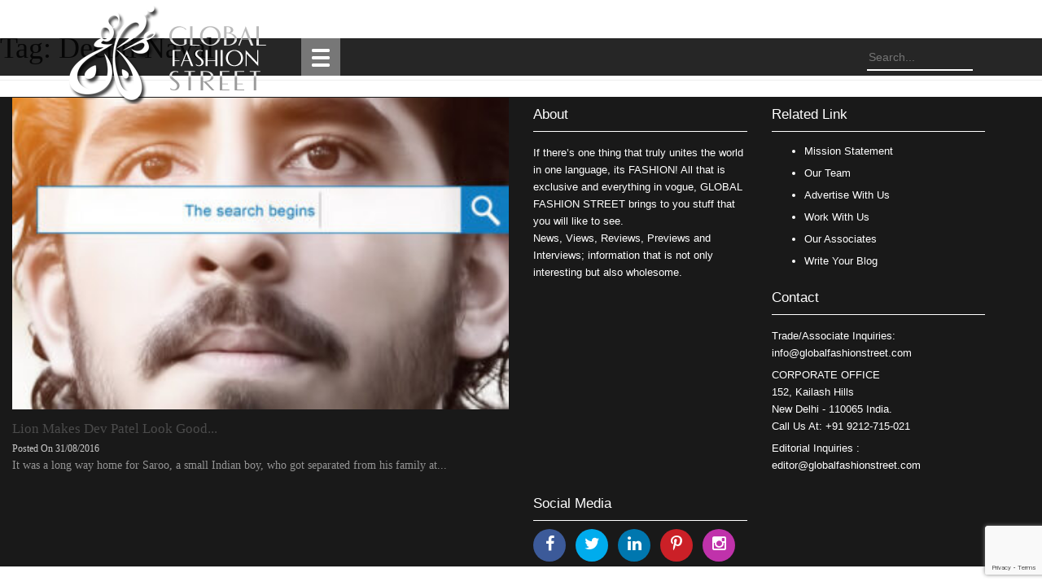

--- FILE ---
content_type: text/html; charset=UTF-8
request_url: https://globalfashionstreet.com/tag/deepti-naval/
body_size: 8887
content:
<!DOCTYPE html><html lang="en-US" class="no-js"><head><meta charset="UTF-8"><meta name="viewport" content="width=device-width"><meta name="msvalidate.01" content="83150850012B560D8E12E528FE7E6B86" /><link rel="profile" href="https://gmpg.org/xfn/11"><link rel="pingback" href="https://globalfashionstreet.com/xmlrpc.php"> <!--[if lt IE 9]> <script src="https://globalfashionstreet.com/wp-content/themes/twentyfifteen/js/html5.js"></script> <![endif]--> <script defer src="[data-uri]"></script> <meta name='robots' content='index, follow, max-image-preview:large, max-snippet:-1, max-video-preview:-1' /><link media="all" href="https://globalfashionstreet.com/wp-content/cache/autoptimize/css/autoptimize_875441ea6a4a2e93ea8116bbb37d2fc6.css" rel="stylesheet"><title>Deepti Naval Archives - Global Fashion Street</title><link rel="canonical" href="https://globalfashionstreet.com/tag/deepti-naval/" /><meta property="og:locale" content="en_US" /><meta property="og:type" content="article" /><meta property="og:title" content="Deepti Naval Archives - Global Fashion Street" /><meta property="og:url" content="https://globalfashionstreet.com/tag/deepti-naval/" /><meta property="og:site_name" content="Global Fashion Street" /><meta name="twitter:card" content="summary_large_image" /><meta name="twitter:site" content="@GlobalFashionSt" /> <script type="application/ld+json" class="yoast-schema-graph">{"@context":"https://schema.org","@graph":[{"@type":"CollectionPage","@id":"https://globalfashionstreet.com/tag/deepti-naval/","url":"https://globalfashionstreet.com/tag/deepti-naval/","name":"Deepti Naval Archives - Global Fashion Street","isPartOf":{"@id":"https://globalfashionstreet.com/#website"},"primaryImageOfPage":{"@id":"https://globalfashionstreet.com/tag/deepti-naval/#primaryimage"},"image":{"@id":"https://globalfashionstreet.com/tag/deepti-naval/#primaryimage"},"thumbnailUrl":"https://globalfashionstreet.com/wp-content/uploads/2016/08/lion-makes-dev-patel-look-good-3.jpg","breadcrumb":{"@id":"https://globalfashionstreet.com/tag/deepti-naval/#breadcrumb"},"inLanguage":"en-US"},{"@type":"ImageObject","inLanguage":"en-US","@id":"https://globalfashionstreet.com/tag/deepti-naval/#primaryimage","url":"https://globalfashionstreet.com/wp-content/uploads/2016/08/lion-makes-dev-patel-look-good-3.jpg","contentUrl":"https://globalfashionstreet.com/wp-content/uploads/2016/08/lion-makes-dev-patel-look-good-3.jpg","width":555,"height":400,"caption":"Lion Makes Dev Patel Look Good - Global Fashion Street"},{"@type":"BreadcrumbList","@id":"https://globalfashionstreet.com/tag/deepti-naval/#breadcrumb","itemListElement":[{"@type":"ListItem","position":1,"name":"Home","item":"https://globalfashionstreet.com/"},{"@type":"ListItem","position":2,"name":"Deepti Naval"}]},{"@type":"WebSite","@id":"https://globalfashionstreet.com/#website","url":"https://globalfashionstreet.com/","name":"Global Fashion Street","description":"","publisher":{"@id":"https://globalfashionstreet.com/#organization"},"potentialAction":[{"@type":"SearchAction","target":{"@type":"EntryPoint","urlTemplate":"https://globalfashionstreet.com/?s={search_term_string}"},"query-input":{"@type":"PropertyValueSpecification","valueRequired":true,"valueName":"search_term_string"}}],"inLanguage":"en-US"},{"@type":"Organization","@id":"https://globalfashionstreet.com/#organization","name":"globalfashionstreet.com","url":"https://globalfashionstreet.com/","logo":{"@type":"ImageObject","inLanguage":"en-US","@id":"https://globalfashionstreet.com/#/schema/logo/image/","url":"https://globalfashionstreet.com/wp-content/uploads/2015/09/logo.png","contentUrl":"https://globalfashionstreet.com/wp-content/uploads/2015/09/logo.png","width":242,"height":122,"caption":"globalfashionstreet.com"},"image":{"@id":"https://globalfashionstreet.com/#/schema/logo/image/"},"sameAs":["https://www.facebook.com/globalfashionstreet","https://x.com/GlobalFashionSt","https://instagram.com/globalfashionstreet","https://www.pinterest.com/globalfshionst/"]}]}</script> <link rel='dns-prefetch' href='//static.addtoany.com' /> <script defer src="[data-uri]"></script> <link rel='stylesheet' id='twb-open-sans-css' href='https://fonts.googleapis.com/css?family=Open+Sans%3A300%2C400%2C500%2C600%2C700%2C800&#038;display=swap&#038;ver=6.7.4' media='all' /> <script src="https://globalfashionstreet.com/wp-includes/js/jquery/jquery.min.js?ver=3.7.1" id="jquery-core-js"></script> <script defer src="https://globalfashionstreet.com/wp-includes/js/jquery/jquery-migrate.min.js?ver=3.4.1" id="jquery-migrate-js"></script> <script defer src="https://globalfashionstreet.com/wp-content/cache/autoptimize/js/autoptimize_single_3fb461c1b082f494c9e0eaaafcf8bd72.js?ver=1.2.2" id="twbbwg-circle-js"></script> <script defer id="twbbwg-global-js-extra" src="[data-uri]"></script> <script defer src="https://globalfashionstreet.com/wp-content/cache/autoptimize/js/autoptimize_single_2c7284f4ed47a54704650cdd9a1d5ffb.js?ver=1.0.0" id="twbbwg-global-js"></script> <script defer id="addtoany-core-js-before" src="[data-uri]"></script> <script defer src="https://static.addtoany.com/menu/page.js" id="addtoany-core-js"></script> <script defer src="https://globalfashionstreet.com/wp-content/plugins/add-to-any/addtoany.min.js?ver=1.1" id="addtoany-jquery-js"></script> <script defer src="https://globalfashionstreet.com/wp-content/plugins/fancier-author-box/js/ts-fab.min.js?ver=1.4" id="ts_fab_js-js"></script> <script defer src="https://globalfashionstreet.com/wp-content/plugins/photo-gallery/js/jquery.sumoselect.min.js?ver=3.4.6" id="sumoselect-js"></script> <script defer src="https://globalfashionstreet.com/wp-content/plugins/photo-gallery/js/tocca.min.js?ver=2.0.9" id="bwg_mobile-js"></script> <script defer src="https://globalfashionstreet.com/wp-content/plugins/photo-gallery/js/jquery.mCustomScrollbar.concat.min.js?ver=3.1.5" id="mCustomScrollbar-js"></script> <script defer src="https://globalfashionstreet.com/wp-content/plugins/photo-gallery/js/jquery.fullscreen.min.js?ver=0.6.0" id="jquery-fullscreen-js"></script> <script defer id="bwg_frontend-js-extra" src="[data-uri]"></script> <script defer src="https://globalfashionstreet.com/wp-content/plugins/photo-gallery/js/scripts.min.js?ver=1.8.31" id="bwg_frontend-js"></script> <script defer id="twentyfifteen-script-js-extra" src="[data-uri]"></script> <script src="https://globalfashionstreet.com/wp-content/cache/autoptimize/js/autoptimize_single_494de26c2b6fd084b937f94bd829e851.js?ver=20221101" id="twentyfifteen-script-js" defer data-wp-strategy="defer"></script> <script defer id="sib-front-js-js-extra" src="[data-uri]"></script> <script defer src="https://globalfashionstreet.com/wp-content/cache/autoptimize/js/autoptimize_single_84e18e27eece4754ccb51cd2b604c6b5.js?ver=1736243254" id="sib-front-js-js"></script> <link rel="https://api.w.org/" href="https://globalfashionstreet.com/wp-json/" /><link rel="alternate" title="JSON" type="application/json" href="https://globalfashionstreet.com/wp-json/wp/v2/tags/3657" /><link rel="EditURI" type="application/rsd+xml" title="RSD" href="https://globalfashionstreet.com/xmlrpc.php?rsd" /><meta name="generator" content="WordPress 6.7.4" /> <script defer src="[data-uri]"></script> <link rel="icon" href="https://globalfashionstreet.com/wp-content/themes/gfs-theme/images/favicon.ico" sizes="128x128"> <script defer src="https://globalfashionstreet.com/wp-content/themes/gfs-theme/js/jquery.min.js"></script> <link href='https://fonts.googleapis.com/css?family=Oswald' rel='stylesheet' type='text/css'><link href='https://fonts.googleapis.com/css?family=Josefin+Sans:400,100' rel='stylesheet' type='text/css'> <script defer type="text/javascript" src="https://globalfashionstreet.com/wp-content/cache/autoptimize/js/autoptimize_single_5e4ee206675cf8193eb4a10a107e5316.js"></script> <link href='https://fonts.googleapis.com/css?family=Wire+One' rel='stylesheet' type='text/css'><meta name="p:domain_verify" content="7290f9d62983c4f4dbc194f3acf80eb7"/>  <script defer src="https://www.googletagmanager.com/gtag/js?id=UA-67139962-1"></script> <script defer src="[data-uri]"></script> </head><body class="archive tag tag-deepti-naval tag-3657 wp-embed-responsive"><div class="black-bar"><div class="container"><div class="col-md-3"><div> <a href="https://globalfashionstreet.com/" rel="home"> <img src="https://globalfashionstreet.com/wp-content/uploads/2015/11/logo-4.png" rel="home" class="logo"> </a></div></div><div class="col-md-6"><div class="demo"><div class="menu-header-menu-container"><ul id="menu-header-menu" class="pgwMenu"><li id="menu-item-72" class="menu-item menu-item-type-post_type menu-item-object-page menu-item-home menu-item-72"><a href="https://globalfashionstreet.com/">Home</a></li><li id="menu-item-5" class="menu-item menu-item-type-taxonomy menu-item-object-category menu-item-5"><a href="https://globalfashionstreet.com/category/fashion/">FASHION STREET</a></li><li id="menu-item-6" class="menu-item menu-item-type-taxonomy menu-item-object-category menu-item-6"><a href="https://globalfashionstreet.com/category/travel/">TRAVEL STREET</a></li><li id="menu-item-7" class="menu-item menu-item-type-taxonomy menu-item-object-category menu-item-7"><a href="https://globalfashionstreet.com/category/food/">FOOD STREET</a></li><li id="menu-item-120" class="menu-item menu-item-type-taxonomy menu-item-object-category menu-item-120"><a href="https://globalfashionstreet.com/category/art/">ART STREET</a></li><li id="menu-item-8" class="menu-item menu-item-type-taxonomy menu-item-object-category menu-item-8"><a href="https://globalfashionstreet.com/category/entertainment/">ENTERTAINMENT</a></li><li id="menu-item-121" class="menu-item menu-item-type-taxonomy menu-item-object-category menu-item-121"><a href="https://globalfashionstreet.com/category/mind-body-soul/">MIND, BODY &amp; SOUL</a></li><li id="menu-item-122" class="menu-item menu-item-type-taxonomy menu-item-object-category menu-item-122"><a href="https://globalfashionstreet.com/category/videos/">VIDEOS</a></li></ul></div></div> <script defer src="https://globalfashionstreet.com/wp-content/cache/autoptimize/js/autoptimize_single_e71b82489bf90f7c7d50862bc7612586.js"></script> <script defer src="[data-uri]"></script> </div><div class="col-md-3"><form role="search" method="get" class="search-form" action="https://globalfashionstreet.com/"><div style="float:right;"><input type="text" value="" name="s" placeholder="Search..." class="searchbox"></div></form></div></div></div><section id="primary" class="content-area"><main id="main" class="site-main"><header class="page-header"><h1 class="page-title">Tag: <span>Deepti Naval</span></h1></header><div class="col-md-6"><div class="imagecontainer"><div class="socialcontainer text-center"><ul class="socialicons socialicons-top text-center" ><li><a href="https://www.facebook.com/sharer/sharer.php?u=https://globalfashionstreet.com/lion-makes-dev-patel-look-good/"  target="_blank"><i class="fa fa-facebook"></i></a></li><li><a href="https://twitter.com/share?url=https://globalfashionstreet.com/lion-makes-dev-patel-look-good/&text=Lion Makes Dev Patel Look Good" target="_blank"><i class="fa fa-twitter"></i></a></li><li><a href="https://plus.google.com/share?url=https://globalfashionstreet.com/lion-makes-dev-patel-look-good/" target="_blank"><i class="fa fa-google-plus"></i></a></li></ul></div> <a href="https://globalfashionstreet.com/lion-makes-dev-patel-look-good/"> <img src="https://globalfashionstreet.com/wp-content/uploads/2016/08/lion-makes-dev-patel-look-good-3-350x220.jpg"  class="cat-img" /> </a></div><div><h2 class="h2-new"><a href="https://globalfashionstreet.com/lion-makes-dev-patel-look-good/" rel="bookmark">Lion Makes Dev Patel Look Good... </a></h2></div><div class="date-posted">Posted On 31/08/2016</div><div class="cat-content"><a href="https://globalfashionstreet.com/lion-makes-dev-patel-look-good/">It was a long way home for Saroo, a small Indian boy, who got separated from his family at... </a></div></div></main></section><div class="footer"><div class="container"><div class="row"><div id="widget-area" class="widget-area" role="complementary"><div id="text-2" class="col-sm-3 widget_text"><div class="textwidget"><div class="footer-head"><a href="https://globalfashionstreet.com/about-global-fashion-street/">About</a></div><div class="about-footer-text">If there’s one thing that truly unites the world in one language, its FASHION! All that is exclusive and everything in vogue, GLOBAL FASHION STREET brings to you stuff that you will like to see. <br> News, Views, Reviews, Previews and Interviews; information that is not only interesting but also wholesome.</div></div></div><div id="nav_menu-2" class="col-sm-3 widget_nav_menu"><div class="footer-head">Related Link</div><nav class="menu-related-link-container" aria-label="Related Link"><ul id="menu-related-link" class="menu"><li id="menu-item-161" class="menu-item menu-item-type-post_type menu-item-object-page menu-item-161"><a href="https://globalfashionstreet.com/mission-statement/">Mission Statement</a></li><li id="menu-item-73" class="menu-item menu-item-type-post_type menu-item-object-page menu-item-73"><a href="https://globalfashionstreet.com/our-team/">Our Team</a></li><li id="menu-item-176" class="menu-item menu-item-type-post_type menu-item-object-page menu-item-176"><a href="https://globalfashionstreet.com/advertise-with-us/">Advertise With Us</a></li><li id="menu-item-164" class="menu-item menu-item-type-post_type menu-item-object-page menu-item-164"><a href="https://globalfashionstreet.com/work-with-us/">Work With Us</a></li><li id="menu-item-167" class="menu-item menu-item-type-post_type menu-item-object-page menu-item-167"><a href="https://globalfashionstreet.com/our-associates/">Our Associates</a></li><li id="menu-item-170" class="menu-item menu-item-type-post_type menu-item-object-page menu-item-170"><a href="https://globalfashionstreet.com/write-your-blog/">Write Your Blog</a></li></ul></nav></div><div id="text-3" class="col-sm-3 widget_text"><div class="footer-head">Contact</div><div class="textwidget"><div class="about-footer-text">Trade/Associate Inquiries: <a href="mailto:info@globalfashionstreet.com">info@globalfashionstreet.com</a><br><div style="padding-bottom:6px;"></div> CORPORATE OFFICE<br> 152, Kailash Hills<br> New Delhi - 110065 India.<br> Call Us At: +91 9212-715-021<div style="padding-bottom:6px;"></div> Editorial Inquiries : <a href="mailto:editor@globalfashionstreet.com">editor@globalfashionstreet.com</a></div></div></div><div id="text-4" class="col-sm-3 widget_text"><div class="footer-head">Social Media</div><div class="textwidget"><div id="social-icons"><ul><li class="fb-color"><a target="_blank" href="https://www.facebook.com/globalfashionstreet" title="Facebook"><i class="fa fa-facebook"></i></a></li><li class="twitter-color"><a target="_blank" href="https://twitter.com/GlobalFashionSt" title="Twitter"><i class="fa fa-twitter"></i></a></li><li class="google-color"><a  target="_blank" href="https://www.linkedin.com/company/global-fashion-street" title="LinkedIn"><i class="fa fa-linkedin"></i></a></li><li class="pin-color"><a target="_blank" href="https://www.pinterest.com/globalfshionst" title="Pinterest"><i class="fa fa-pinterest-p"></i></a></li><li class="insta-color"><a target="_blank" href="https://instagram.com/globalfashionstreet/" title="Instagram"><i class="fa fa-instagram"></i></a></li></ul></div></div></div></div></div></div></div>  <script>(function(i,s,o,g,r,a,m){i['GoogleAnalyticsObject']=r;i[r]=i[r]||function(){
  (i[r].q=i[r].q||[]).push(arguments)},i[r].l=1*new Date();a=s.createElement(o),
  m=s.getElementsByTagName(o)[0];a.async=1;a.src=g;m.parentNode.insertBefore(a,m)
  })(window,document,'script','//www.google-analytics.com/analytics.js','ga');

  ga('create', 'UA-67139962-1', 'auto');
  ga('send', 'pageview');</script> <script async src="//pagead2.googlesyndication.com/pagead/js/adsbygoogle.js"></script> <script>(adsbygoogle = window.adsbygoogle || []).push({
    google_ad_client: "ca-pub-1944665979289301",
    enable_page_level_ads: true
  });</script> <script src="https://globalfashionstreet.com/wp-includes/js/dist/hooks.min.js?ver=4d63a3d491d11ffd8ac6" id="wp-hooks-js"></script> <script src="https://globalfashionstreet.com/wp-includes/js/dist/i18n.min.js?ver=5e580eb46a90c2b997e6" id="wp-i18n-js"></script> <script defer id="wp-i18n-js-after" src="[data-uri]"></script> <script defer src="https://globalfashionstreet.com/wp-content/cache/autoptimize/js/autoptimize_single_2e187162915b1d22fd4558fee30f5613.js?ver=6.0.3" id="swv-js"></script> <script defer id="contact-form-7-js-before" src="[data-uri]"></script> <script defer src="https://globalfashionstreet.com/wp-content/cache/autoptimize/js/autoptimize_single_2912c657d0592cc532dff73d0d2ce7bb.js?ver=6.0.3" id="contact-form-7-js"></script> <script defer src="https://www.google.com/recaptcha/api.js?render=6LfbFjoeAAAAAMOf-Lv3lBPrx5VbbCW0U5ozeQIk&amp;ver=3.0" id="google-recaptcha-js"></script> <script src="https://globalfashionstreet.com/wp-includes/js/dist/vendor/wp-polyfill.min.js?ver=3.15.0" id="wp-polyfill-js"></script> <script defer id="wpcf7-recaptcha-js-before" src="[data-uri]"></script> <script defer src="https://globalfashionstreet.com/wp-content/cache/autoptimize/js/autoptimize_single_ec0187677793456f98473f49d9e9b95f.js?ver=6.0.3" id="wpcf7-recaptcha-js"></script>  <script defer src="https://globalfashionstreet.com/wp-content/themes/gfs-theme/js/bootstrap.min.js"></script> <script defer src="https://globalfashionstreet.com/wp-content/cache/autoptimize/js/autoptimize_single_5f882dee1fcee665583655bd985ee387.js"></script> <script defer src="[data-uri]"></script>  <!-- Modal <script type="text/javascript">$(document).ready(function () {	

$(function() {
  if (typeof Storage != "undefined") {
    if (!localStorage.getItem("done")) {
      setTimeout(function() {
        $('#myModal').modal('show');
      }, 10000);
    }
    localStorage.setItem("done", true);
  }
});

});</script> </body></html>

--- FILE ---
content_type: text/html; charset=utf-8
request_url: https://www.google.com/recaptcha/api2/anchor?ar=1&k=6LfbFjoeAAAAAMOf-Lv3lBPrx5VbbCW0U5ozeQIk&co=aHR0cHM6Ly9nbG9iYWxmYXNoaW9uc3RyZWV0LmNvbTo0NDM.&hl=en&v=PoyoqOPhxBO7pBk68S4YbpHZ&size=invisible&anchor-ms=20000&execute-ms=30000&cb=hqz96iqu62wi
body_size: 48604
content:
<!DOCTYPE HTML><html dir="ltr" lang="en"><head><meta http-equiv="Content-Type" content="text/html; charset=UTF-8">
<meta http-equiv="X-UA-Compatible" content="IE=edge">
<title>reCAPTCHA</title>
<style type="text/css">
/* cyrillic-ext */
@font-face {
  font-family: 'Roboto';
  font-style: normal;
  font-weight: 400;
  font-stretch: 100%;
  src: url(//fonts.gstatic.com/s/roboto/v48/KFO7CnqEu92Fr1ME7kSn66aGLdTylUAMa3GUBHMdazTgWw.woff2) format('woff2');
  unicode-range: U+0460-052F, U+1C80-1C8A, U+20B4, U+2DE0-2DFF, U+A640-A69F, U+FE2E-FE2F;
}
/* cyrillic */
@font-face {
  font-family: 'Roboto';
  font-style: normal;
  font-weight: 400;
  font-stretch: 100%;
  src: url(//fonts.gstatic.com/s/roboto/v48/KFO7CnqEu92Fr1ME7kSn66aGLdTylUAMa3iUBHMdazTgWw.woff2) format('woff2');
  unicode-range: U+0301, U+0400-045F, U+0490-0491, U+04B0-04B1, U+2116;
}
/* greek-ext */
@font-face {
  font-family: 'Roboto';
  font-style: normal;
  font-weight: 400;
  font-stretch: 100%;
  src: url(//fonts.gstatic.com/s/roboto/v48/KFO7CnqEu92Fr1ME7kSn66aGLdTylUAMa3CUBHMdazTgWw.woff2) format('woff2');
  unicode-range: U+1F00-1FFF;
}
/* greek */
@font-face {
  font-family: 'Roboto';
  font-style: normal;
  font-weight: 400;
  font-stretch: 100%;
  src: url(//fonts.gstatic.com/s/roboto/v48/KFO7CnqEu92Fr1ME7kSn66aGLdTylUAMa3-UBHMdazTgWw.woff2) format('woff2');
  unicode-range: U+0370-0377, U+037A-037F, U+0384-038A, U+038C, U+038E-03A1, U+03A3-03FF;
}
/* math */
@font-face {
  font-family: 'Roboto';
  font-style: normal;
  font-weight: 400;
  font-stretch: 100%;
  src: url(//fonts.gstatic.com/s/roboto/v48/KFO7CnqEu92Fr1ME7kSn66aGLdTylUAMawCUBHMdazTgWw.woff2) format('woff2');
  unicode-range: U+0302-0303, U+0305, U+0307-0308, U+0310, U+0312, U+0315, U+031A, U+0326-0327, U+032C, U+032F-0330, U+0332-0333, U+0338, U+033A, U+0346, U+034D, U+0391-03A1, U+03A3-03A9, U+03B1-03C9, U+03D1, U+03D5-03D6, U+03F0-03F1, U+03F4-03F5, U+2016-2017, U+2034-2038, U+203C, U+2040, U+2043, U+2047, U+2050, U+2057, U+205F, U+2070-2071, U+2074-208E, U+2090-209C, U+20D0-20DC, U+20E1, U+20E5-20EF, U+2100-2112, U+2114-2115, U+2117-2121, U+2123-214F, U+2190, U+2192, U+2194-21AE, U+21B0-21E5, U+21F1-21F2, U+21F4-2211, U+2213-2214, U+2216-22FF, U+2308-230B, U+2310, U+2319, U+231C-2321, U+2336-237A, U+237C, U+2395, U+239B-23B7, U+23D0, U+23DC-23E1, U+2474-2475, U+25AF, U+25B3, U+25B7, U+25BD, U+25C1, U+25CA, U+25CC, U+25FB, U+266D-266F, U+27C0-27FF, U+2900-2AFF, U+2B0E-2B11, U+2B30-2B4C, U+2BFE, U+3030, U+FF5B, U+FF5D, U+1D400-1D7FF, U+1EE00-1EEFF;
}
/* symbols */
@font-face {
  font-family: 'Roboto';
  font-style: normal;
  font-weight: 400;
  font-stretch: 100%;
  src: url(//fonts.gstatic.com/s/roboto/v48/KFO7CnqEu92Fr1ME7kSn66aGLdTylUAMaxKUBHMdazTgWw.woff2) format('woff2');
  unicode-range: U+0001-000C, U+000E-001F, U+007F-009F, U+20DD-20E0, U+20E2-20E4, U+2150-218F, U+2190, U+2192, U+2194-2199, U+21AF, U+21E6-21F0, U+21F3, U+2218-2219, U+2299, U+22C4-22C6, U+2300-243F, U+2440-244A, U+2460-24FF, U+25A0-27BF, U+2800-28FF, U+2921-2922, U+2981, U+29BF, U+29EB, U+2B00-2BFF, U+4DC0-4DFF, U+FFF9-FFFB, U+10140-1018E, U+10190-1019C, U+101A0, U+101D0-101FD, U+102E0-102FB, U+10E60-10E7E, U+1D2C0-1D2D3, U+1D2E0-1D37F, U+1F000-1F0FF, U+1F100-1F1AD, U+1F1E6-1F1FF, U+1F30D-1F30F, U+1F315, U+1F31C, U+1F31E, U+1F320-1F32C, U+1F336, U+1F378, U+1F37D, U+1F382, U+1F393-1F39F, U+1F3A7-1F3A8, U+1F3AC-1F3AF, U+1F3C2, U+1F3C4-1F3C6, U+1F3CA-1F3CE, U+1F3D4-1F3E0, U+1F3ED, U+1F3F1-1F3F3, U+1F3F5-1F3F7, U+1F408, U+1F415, U+1F41F, U+1F426, U+1F43F, U+1F441-1F442, U+1F444, U+1F446-1F449, U+1F44C-1F44E, U+1F453, U+1F46A, U+1F47D, U+1F4A3, U+1F4B0, U+1F4B3, U+1F4B9, U+1F4BB, U+1F4BF, U+1F4C8-1F4CB, U+1F4D6, U+1F4DA, U+1F4DF, U+1F4E3-1F4E6, U+1F4EA-1F4ED, U+1F4F7, U+1F4F9-1F4FB, U+1F4FD-1F4FE, U+1F503, U+1F507-1F50B, U+1F50D, U+1F512-1F513, U+1F53E-1F54A, U+1F54F-1F5FA, U+1F610, U+1F650-1F67F, U+1F687, U+1F68D, U+1F691, U+1F694, U+1F698, U+1F6AD, U+1F6B2, U+1F6B9-1F6BA, U+1F6BC, U+1F6C6-1F6CF, U+1F6D3-1F6D7, U+1F6E0-1F6EA, U+1F6F0-1F6F3, U+1F6F7-1F6FC, U+1F700-1F7FF, U+1F800-1F80B, U+1F810-1F847, U+1F850-1F859, U+1F860-1F887, U+1F890-1F8AD, U+1F8B0-1F8BB, U+1F8C0-1F8C1, U+1F900-1F90B, U+1F93B, U+1F946, U+1F984, U+1F996, U+1F9E9, U+1FA00-1FA6F, U+1FA70-1FA7C, U+1FA80-1FA89, U+1FA8F-1FAC6, U+1FACE-1FADC, U+1FADF-1FAE9, U+1FAF0-1FAF8, U+1FB00-1FBFF;
}
/* vietnamese */
@font-face {
  font-family: 'Roboto';
  font-style: normal;
  font-weight: 400;
  font-stretch: 100%;
  src: url(//fonts.gstatic.com/s/roboto/v48/KFO7CnqEu92Fr1ME7kSn66aGLdTylUAMa3OUBHMdazTgWw.woff2) format('woff2');
  unicode-range: U+0102-0103, U+0110-0111, U+0128-0129, U+0168-0169, U+01A0-01A1, U+01AF-01B0, U+0300-0301, U+0303-0304, U+0308-0309, U+0323, U+0329, U+1EA0-1EF9, U+20AB;
}
/* latin-ext */
@font-face {
  font-family: 'Roboto';
  font-style: normal;
  font-weight: 400;
  font-stretch: 100%;
  src: url(//fonts.gstatic.com/s/roboto/v48/KFO7CnqEu92Fr1ME7kSn66aGLdTylUAMa3KUBHMdazTgWw.woff2) format('woff2');
  unicode-range: U+0100-02BA, U+02BD-02C5, U+02C7-02CC, U+02CE-02D7, U+02DD-02FF, U+0304, U+0308, U+0329, U+1D00-1DBF, U+1E00-1E9F, U+1EF2-1EFF, U+2020, U+20A0-20AB, U+20AD-20C0, U+2113, U+2C60-2C7F, U+A720-A7FF;
}
/* latin */
@font-face {
  font-family: 'Roboto';
  font-style: normal;
  font-weight: 400;
  font-stretch: 100%;
  src: url(//fonts.gstatic.com/s/roboto/v48/KFO7CnqEu92Fr1ME7kSn66aGLdTylUAMa3yUBHMdazQ.woff2) format('woff2');
  unicode-range: U+0000-00FF, U+0131, U+0152-0153, U+02BB-02BC, U+02C6, U+02DA, U+02DC, U+0304, U+0308, U+0329, U+2000-206F, U+20AC, U+2122, U+2191, U+2193, U+2212, U+2215, U+FEFF, U+FFFD;
}
/* cyrillic-ext */
@font-face {
  font-family: 'Roboto';
  font-style: normal;
  font-weight: 500;
  font-stretch: 100%;
  src: url(//fonts.gstatic.com/s/roboto/v48/KFO7CnqEu92Fr1ME7kSn66aGLdTylUAMa3GUBHMdazTgWw.woff2) format('woff2');
  unicode-range: U+0460-052F, U+1C80-1C8A, U+20B4, U+2DE0-2DFF, U+A640-A69F, U+FE2E-FE2F;
}
/* cyrillic */
@font-face {
  font-family: 'Roboto';
  font-style: normal;
  font-weight: 500;
  font-stretch: 100%;
  src: url(//fonts.gstatic.com/s/roboto/v48/KFO7CnqEu92Fr1ME7kSn66aGLdTylUAMa3iUBHMdazTgWw.woff2) format('woff2');
  unicode-range: U+0301, U+0400-045F, U+0490-0491, U+04B0-04B1, U+2116;
}
/* greek-ext */
@font-face {
  font-family: 'Roboto';
  font-style: normal;
  font-weight: 500;
  font-stretch: 100%;
  src: url(//fonts.gstatic.com/s/roboto/v48/KFO7CnqEu92Fr1ME7kSn66aGLdTylUAMa3CUBHMdazTgWw.woff2) format('woff2');
  unicode-range: U+1F00-1FFF;
}
/* greek */
@font-face {
  font-family: 'Roboto';
  font-style: normal;
  font-weight: 500;
  font-stretch: 100%;
  src: url(//fonts.gstatic.com/s/roboto/v48/KFO7CnqEu92Fr1ME7kSn66aGLdTylUAMa3-UBHMdazTgWw.woff2) format('woff2');
  unicode-range: U+0370-0377, U+037A-037F, U+0384-038A, U+038C, U+038E-03A1, U+03A3-03FF;
}
/* math */
@font-face {
  font-family: 'Roboto';
  font-style: normal;
  font-weight: 500;
  font-stretch: 100%;
  src: url(//fonts.gstatic.com/s/roboto/v48/KFO7CnqEu92Fr1ME7kSn66aGLdTylUAMawCUBHMdazTgWw.woff2) format('woff2');
  unicode-range: U+0302-0303, U+0305, U+0307-0308, U+0310, U+0312, U+0315, U+031A, U+0326-0327, U+032C, U+032F-0330, U+0332-0333, U+0338, U+033A, U+0346, U+034D, U+0391-03A1, U+03A3-03A9, U+03B1-03C9, U+03D1, U+03D5-03D6, U+03F0-03F1, U+03F4-03F5, U+2016-2017, U+2034-2038, U+203C, U+2040, U+2043, U+2047, U+2050, U+2057, U+205F, U+2070-2071, U+2074-208E, U+2090-209C, U+20D0-20DC, U+20E1, U+20E5-20EF, U+2100-2112, U+2114-2115, U+2117-2121, U+2123-214F, U+2190, U+2192, U+2194-21AE, U+21B0-21E5, U+21F1-21F2, U+21F4-2211, U+2213-2214, U+2216-22FF, U+2308-230B, U+2310, U+2319, U+231C-2321, U+2336-237A, U+237C, U+2395, U+239B-23B7, U+23D0, U+23DC-23E1, U+2474-2475, U+25AF, U+25B3, U+25B7, U+25BD, U+25C1, U+25CA, U+25CC, U+25FB, U+266D-266F, U+27C0-27FF, U+2900-2AFF, U+2B0E-2B11, U+2B30-2B4C, U+2BFE, U+3030, U+FF5B, U+FF5D, U+1D400-1D7FF, U+1EE00-1EEFF;
}
/* symbols */
@font-face {
  font-family: 'Roboto';
  font-style: normal;
  font-weight: 500;
  font-stretch: 100%;
  src: url(//fonts.gstatic.com/s/roboto/v48/KFO7CnqEu92Fr1ME7kSn66aGLdTylUAMaxKUBHMdazTgWw.woff2) format('woff2');
  unicode-range: U+0001-000C, U+000E-001F, U+007F-009F, U+20DD-20E0, U+20E2-20E4, U+2150-218F, U+2190, U+2192, U+2194-2199, U+21AF, U+21E6-21F0, U+21F3, U+2218-2219, U+2299, U+22C4-22C6, U+2300-243F, U+2440-244A, U+2460-24FF, U+25A0-27BF, U+2800-28FF, U+2921-2922, U+2981, U+29BF, U+29EB, U+2B00-2BFF, U+4DC0-4DFF, U+FFF9-FFFB, U+10140-1018E, U+10190-1019C, U+101A0, U+101D0-101FD, U+102E0-102FB, U+10E60-10E7E, U+1D2C0-1D2D3, U+1D2E0-1D37F, U+1F000-1F0FF, U+1F100-1F1AD, U+1F1E6-1F1FF, U+1F30D-1F30F, U+1F315, U+1F31C, U+1F31E, U+1F320-1F32C, U+1F336, U+1F378, U+1F37D, U+1F382, U+1F393-1F39F, U+1F3A7-1F3A8, U+1F3AC-1F3AF, U+1F3C2, U+1F3C4-1F3C6, U+1F3CA-1F3CE, U+1F3D4-1F3E0, U+1F3ED, U+1F3F1-1F3F3, U+1F3F5-1F3F7, U+1F408, U+1F415, U+1F41F, U+1F426, U+1F43F, U+1F441-1F442, U+1F444, U+1F446-1F449, U+1F44C-1F44E, U+1F453, U+1F46A, U+1F47D, U+1F4A3, U+1F4B0, U+1F4B3, U+1F4B9, U+1F4BB, U+1F4BF, U+1F4C8-1F4CB, U+1F4D6, U+1F4DA, U+1F4DF, U+1F4E3-1F4E6, U+1F4EA-1F4ED, U+1F4F7, U+1F4F9-1F4FB, U+1F4FD-1F4FE, U+1F503, U+1F507-1F50B, U+1F50D, U+1F512-1F513, U+1F53E-1F54A, U+1F54F-1F5FA, U+1F610, U+1F650-1F67F, U+1F687, U+1F68D, U+1F691, U+1F694, U+1F698, U+1F6AD, U+1F6B2, U+1F6B9-1F6BA, U+1F6BC, U+1F6C6-1F6CF, U+1F6D3-1F6D7, U+1F6E0-1F6EA, U+1F6F0-1F6F3, U+1F6F7-1F6FC, U+1F700-1F7FF, U+1F800-1F80B, U+1F810-1F847, U+1F850-1F859, U+1F860-1F887, U+1F890-1F8AD, U+1F8B0-1F8BB, U+1F8C0-1F8C1, U+1F900-1F90B, U+1F93B, U+1F946, U+1F984, U+1F996, U+1F9E9, U+1FA00-1FA6F, U+1FA70-1FA7C, U+1FA80-1FA89, U+1FA8F-1FAC6, U+1FACE-1FADC, U+1FADF-1FAE9, U+1FAF0-1FAF8, U+1FB00-1FBFF;
}
/* vietnamese */
@font-face {
  font-family: 'Roboto';
  font-style: normal;
  font-weight: 500;
  font-stretch: 100%;
  src: url(//fonts.gstatic.com/s/roboto/v48/KFO7CnqEu92Fr1ME7kSn66aGLdTylUAMa3OUBHMdazTgWw.woff2) format('woff2');
  unicode-range: U+0102-0103, U+0110-0111, U+0128-0129, U+0168-0169, U+01A0-01A1, U+01AF-01B0, U+0300-0301, U+0303-0304, U+0308-0309, U+0323, U+0329, U+1EA0-1EF9, U+20AB;
}
/* latin-ext */
@font-face {
  font-family: 'Roboto';
  font-style: normal;
  font-weight: 500;
  font-stretch: 100%;
  src: url(//fonts.gstatic.com/s/roboto/v48/KFO7CnqEu92Fr1ME7kSn66aGLdTylUAMa3KUBHMdazTgWw.woff2) format('woff2');
  unicode-range: U+0100-02BA, U+02BD-02C5, U+02C7-02CC, U+02CE-02D7, U+02DD-02FF, U+0304, U+0308, U+0329, U+1D00-1DBF, U+1E00-1E9F, U+1EF2-1EFF, U+2020, U+20A0-20AB, U+20AD-20C0, U+2113, U+2C60-2C7F, U+A720-A7FF;
}
/* latin */
@font-face {
  font-family: 'Roboto';
  font-style: normal;
  font-weight: 500;
  font-stretch: 100%;
  src: url(//fonts.gstatic.com/s/roboto/v48/KFO7CnqEu92Fr1ME7kSn66aGLdTylUAMa3yUBHMdazQ.woff2) format('woff2');
  unicode-range: U+0000-00FF, U+0131, U+0152-0153, U+02BB-02BC, U+02C6, U+02DA, U+02DC, U+0304, U+0308, U+0329, U+2000-206F, U+20AC, U+2122, U+2191, U+2193, U+2212, U+2215, U+FEFF, U+FFFD;
}
/* cyrillic-ext */
@font-face {
  font-family: 'Roboto';
  font-style: normal;
  font-weight: 900;
  font-stretch: 100%;
  src: url(//fonts.gstatic.com/s/roboto/v48/KFO7CnqEu92Fr1ME7kSn66aGLdTylUAMa3GUBHMdazTgWw.woff2) format('woff2');
  unicode-range: U+0460-052F, U+1C80-1C8A, U+20B4, U+2DE0-2DFF, U+A640-A69F, U+FE2E-FE2F;
}
/* cyrillic */
@font-face {
  font-family: 'Roboto';
  font-style: normal;
  font-weight: 900;
  font-stretch: 100%;
  src: url(//fonts.gstatic.com/s/roboto/v48/KFO7CnqEu92Fr1ME7kSn66aGLdTylUAMa3iUBHMdazTgWw.woff2) format('woff2');
  unicode-range: U+0301, U+0400-045F, U+0490-0491, U+04B0-04B1, U+2116;
}
/* greek-ext */
@font-face {
  font-family: 'Roboto';
  font-style: normal;
  font-weight: 900;
  font-stretch: 100%;
  src: url(//fonts.gstatic.com/s/roboto/v48/KFO7CnqEu92Fr1ME7kSn66aGLdTylUAMa3CUBHMdazTgWw.woff2) format('woff2');
  unicode-range: U+1F00-1FFF;
}
/* greek */
@font-face {
  font-family: 'Roboto';
  font-style: normal;
  font-weight: 900;
  font-stretch: 100%;
  src: url(//fonts.gstatic.com/s/roboto/v48/KFO7CnqEu92Fr1ME7kSn66aGLdTylUAMa3-UBHMdazTgWw.woff2) format('woff2');
  unicode-range: U+0370-0377, U+037A-037F, U+0384-038A, U+038C, U+038E-03A1, U+03A3-03FF;
}
/* math */
@font-face {
  font-family: 'Roboto';
  font-style: normal;
  font-weight: 900;
  font-stretch: 100%;
  src: url(//fonts.gstatic.com/s/roboto/v48/KFO7CnqEu92Fr1ME7kSn66aGLdTylUAMawCUBHMdazTgWw.woff2) format('woff2');
  unicode-range: U+0302-0303, U+0305, U+0307-0308, U+0310, U+0312, U+0315, U+031A, U+0326-0327, U+032C, U+032F-0330, U+0332-0333, U+0338, U+033A, U+0346, U+034D, U+0391-03A1, U+03A3-03A9, U+03B1-03C9, U+03D1, U+03D5-03D6, U+03F0-03F1, U+03F4-03F5, U+2016-2017, U+2034-2038, U+203C, U+2040, U+2043, U+2047, U+2050, U+2057, U+205F, U+2070-2071, U+2074-208E, U+2090-209C, U+20D0-20DC, U+20E1, U+20E5-20EF, U+2100-2112, U+2114-2115, U+2117-2121, U+2123-214F, U+2190, U+2192, U+2194-21AE, U+21B0-21E5, U+21F1-21F2, U+21F4-2211, U+2213-2214, U+2216-22FF, U+2308-230B, U+2310, U+2319, U+231C-2321, U+2336-237A, U+237C, U+2395, U+239B-23B7, U+23D0, U+23DC-23E1, U+2474-2475, U+25AF, U+25B3, U+25B7, U+25BD, U+25C1, U+25CA, U+25CC, U+25FB, U+266D-266F, U+27C0-27FF, U+2900-2AFF, U+2B0E-2B11, U+2B30-2B4C, U+2BFE, U+3030, U+FF5B, U+FF5D, U+1D400-1D7FF, U+1EE00-1EEFF;
}
/* symbols */
@font-face {
  font-family: 'Roboto';
  font-style: normal;
  font-weight: 900;
  font-stretch: 100%;
  src: url(//fonts.gstatic.com/s/roboto/v48/KFO7CnqEu92Fr1ME7kSn66aGLdTylUAMaxKUBHMdazTgWw.woff2) format('woff2');
  unicode-range: U+0001-000C, U+000E-001F, U+007F-009F, U+20DD-20E0, U+20E2-20E4, U+2150-218F, U+2190, U+2192, U+2194-2199, U+21AF, U+21E6-21F0, U+21F3, U+2218-2219, U+2299, U+22C4-22C6, U+2300-243F, U+2440-244A, U+2460-24FF, U+25A0-27BF, U+2800-28FF, U+2921-2922, U+2981, U+29BF, U+29EB, U+2B00-2BFF, U+4DC0-4DFF, U+FFF9-FFFB, U+10140-1018E, U+10190-1019C, U+101A0, U+101D0-101FD, U+102E0-102FB, U+10E60-10E7E, U+1D2C0-1D2D3, U+1D2E0-1D37F, U+1F000-1F0FF, U+1F100-1F1AD, U+1F1E6-1F1FF, U+1F30D-1F30F, U+1F315, U+1F31C, U+1F31E, U+1F320-1F32C, U+1F336, U+1F378, U+1F37D, U+1F382, U+1F393-1F39F, U+1F3A7-1F3A8, U+1F3AC-1F3AF, U+1F3C2, U+1F3C4-1F3C6, U+1F3CA-1F3CE, U+1F3D4-1F3E0, U+1F3ED, U+1F3F1-1F3F3, U+1F3F5-1F3F7, U+1F408, U+1F415, U+1F41F, U+1F426, U+1F43F, U+1F441-1F442, U+1F444, U+1F446-1F449, U+1F44C-1F44E, U+1F453, U+1F46A, U+1F47D, U+1F4A3, U+1F4B0, U+1F4B3, U+1F4B9, U+1F4BB, U+1F4BF, U+1F4C8-1F4CB, U+1F4D6, U+1F4DA, U+1F4DF, U+1F4E3-1F4E6, U+1F4EA-1F4ED, U+1F4F7, U+1F4F9-1F4FB, U+1F4FD-1F4FE, U+1F503, U+1F507-1F50B, U+1F50D, U+1F512-1F513, U+1F53E-1F54A, U+1F54F-1F5FA, U+1F610, U+1F650-1F67F, U+1F687, U+1F68D, U+1F691, U+1F694, U+1F698, U+1F6AD, U+1F6B2, U+1F6B9-1F6BA, U+1F6BC, U+1F6C6-1F6CF, U+1F6D3-1F6D7, U+1F6E0-1F6EA, U+1F6F0-1F6F3, U+1F6F7-1F6FC, U+1F700-1F7FF, U+1F800-1F80B, U+1F810-1F847, U+1F850-1F859, U+1F860-1F887, U+1F890-1F8AD, U+1F8B0-1F8BB, U+1F8C0-1F8C1, U+1F900-1F90B, U+1F93B, U+1F946, U+1F984, U+1F996, U+1F9E9, U+1FA00-1FA6F, U+1FA70-1FA7C, U+1FA80-1FA89, U+1FA8F-1FAC6, U+1FACE-1FADC, U+1FADF-1FAE9, U+1FAF0-1FAF8, U+1FB00-1FBFF;
}
/* vietnamese */
@font-face {
  font-family: 'Roboto';
  font-style: normal;
  font-weight: 900;
  font-stretch: 100%;
  src: url(//fonts.gstatic.com/s/roboto/v48/KFO7CnqEu92Fr1ME7kSn66aGLdTylUAMa3OUBHMdazTgWw.woff2) format('woff2');
  unicode-range: U+0102-0103, U+0110-0111, U+0128-0129, U+0168-0169, U+01A0-01A1, U+01AF-01B0, U+0300-0301, U+0303-0304, U+0308-0309, U+0323, U+0329, U+1EA0-1EF9, U+20AB;
}
/* latin-ext */
@font-face {
  font-family: 'Roboto';
  font-style: normal;
  font-weight: 900;
  font-stretch: 100%;
  src: url(//fonts.gstatic.com/s/roboto/v48/KFO7CnqEu92Fr1ME7kSn66aGLdTylUAMa3KUBHMdazTgWw.woff2) format('woff2');
  unicode-range: U+0100-02BA, U+02BD-02C5, U+02C7-02CC, U+02CE-02D7, U+02DD-02FF, U+0304, U+0308, U+0329, U+1D00-1DBF, U+1E00-1E9F, U+1EF2-1EFF, U+2020, U+20A0-20AB, U+20AD-20C0, U+2113, U+2C60-2C7F, U+A720-A7FF;
}
/* latin */
@font-face {
  font-family: 'Roboto';
  font-style: normal;
  font-weight: 900;
  font-stretch: 100%;
  src: url(//fonts.gstatic.com/s/roboto/v48/KFO7CnqEu92Fr1ME7kSn66aGLdTylUAMa3yUBHMdazQ.woff2) format('woff2');
  unicode-range: U+0000-00FF, U+0131, U+0152-0153, U+02BB-02BC, U+02C6, U+02DA, U+02DC, U+0304, U+0308, U+0329, U+2000-206F, U+20AC, U+2122, U+2191, U+2193, U+2212, U+2215, U+FEFF, U+FFFD;
}

</style>
<link rel="stylesheet" type="text/css" href="https://www.gstatic.com/recaptcha/releases/PoyoqOPhxBO7pBk68S4YbpHZ/styles__ltr.css">
<script nonce="OqBX_X1Yk8EDkvMeRxVsTw" type="text/javascript">window['__recaptcha_api'] = 'https://www.google.com/recaptcha/api2/';</script>
<script type="text/javascript" src="https://www.gstatic.com/recaptcha/releases/PoyoqOPhxBO7pBk68S4YbpHZ/recaptcha__en.js" nonce="OqBX_X1Yk8EDkvMeRxVsTw">
      
    </script></head>
<body><div id="rc-anchor-alert" class="rc-anchor-alert"></div>
<input type="hidden" id="recaptcha-token" value="[base64]">
<script type="text/javascript" nonce="OqBX_X1Yk8EDkvMeRxVsTw">
      recaptcha.anchor.Main.init("[\x22ainput\x22,[\x22bgdata\x22,\x22\x22,\[base64]/[base64]/[base64]/bmV3IHJbeF0oY1swXSk6RT09Mj9uZXcgclt4XShjWzBdLGNbMV0pOkU9PTM/bmV3IHJbeF0oY1swXSxjWzFdLGNbMl0pOkU9PTQ/[base64]/[base64]/[base64]/[base64]/[base64]/[base64]/[base64]/[base64]\x22,\[base64]\\u003d\x22,\x22dn7DrkVzw7nDmQQewrA1K2/DnCNvw70qCAnDhhfDuGPCk19zMm8CBsOpw55MHMKFGDzDucOFwq7DhcOrTsOQTcKZwrfDpjTDncOMSHocw6/[base64]/CiMOKdyszWcOuXsOIwr/DlcOmPCbDq8KGw5QGw7QwSwDDkMKQbQvCsHJAw6XChMKwfcKZwoDCg08hw7bDkcKWPsOtMsOIwqMpNGnClzkrZ2Z8woDCvRAnPsKQw4TCvibDgMOmwpYqHwvCtn/Ci8OFwoJuAnxmwpcwd2TCuB/CjsOJTSsvwrDDvhgcVUEITngiSx7DkSFtw6Mbw6pNCsKIw4h4fsOvQsKtwrJPw44ncSF4w6zDj2x+w4VGOcOdw5UCwq3Dg17CnSMad8OXw5xSwrJ1XsKnwq/DmALDkwTDhsKiw7/DvVplXThIwoPDtxcEw6XCgRnCt3/CikMswqZAdcKGw44/wpNVw5YkEsKvw53ChMKew7dQSE7DrMOiPyM6EcKbWcOAAB/[base64]/AEp3JGvCi8KrScO4an7Cg8O+RzPCuzrCkQ4Bw4bChW8nXcOnw4fDlWEeAHctw4HDm8OCU1oZE8OsPMKQw5rCiX/DtsOONMOLw7AJw4bDrcOBw4zDoXbDrHLDm8Omw6DCjUbCoVrDtcO6w78QwrhowrZ6YyUfw5HDt8KPw7wfwpzDrsKofcOFwpl8MMKDwqsoCXzCg0FXw59/w7t8w7k5wpPCgcOZBh3CujzDrC7DugvDs8KzwrrCo8OMaMO9U8O7TU1Nw4h2w6jClUbDrcOhCcO1wrlmw7vDsDRZHwLDph7CngFIwo3DrzsKMTHDn8KaSExFw6Z8YcK8MG3CmAFyB8Ovw6howozDocOCYj/Dv8KTwr5PV8O7XFjDlQ0fwqRfw4NfG10/woLDqMOLw6RvKU1ZPAfDmMKSG8K9XcOFw4RrKSkgwowew4bDikU1wrTCs8KwJMKSIcOXL8KbYFnCm0xOXHDCpsKIwrxqAMODw6XDqcKZQC/CjzrDq8OuCcOnwqQIwoLCisO3w5/DhMOVWcO8w7TCo0E/SMKAwoHCrcKLOW/[base64]/Dtw5oNMOXLMK/WT8Dw4xRdsOUWsKFwq7Cm8KwwolXQxnCisOdwonCrjXDjB/DmcOkMsK4worDt0vDoEvDlEDCmVo/[base64]/EEozL8KVw4gvwpZIwptTw4fDuh3CgsOsw7Mnw63Cn11Ow5QbccOOJkbCocKqw6LDpgnDhMKLwqfCvR1Vwohgwowxw6p2w4gpMcOCDm3CplvCqMOgfH7Ds8Kdw7vCv8OOOSR+w5jCgDRiSRHDl03DuVp0wq9RwqTDr8OzCSlIwr4xQMKHRx7CqSccVcK7wp7CkC/[base64]/[base64]/HsOcw6oBAcOVYmU3wqvCt8Khw5hFwqlAwoTCnMKhbMOjCMOGO8K/CsKdw6VvPx7DjzHDtsK9wqR4d8K/QcKDPXDDpsKuwrIfwpnCnUTDrnPCkcK5w5VWw7EqRcKTwpvDicOSAsKlM8Ktwq3DjEwww6ljaDVFwp8ewoZQwpUwTxMAwpDCsAYcXsKkwphfw6jDs17Csx5PUWXDpnvCm8KIwrZxw5fDgw/DqcOhw7rClsKId3l9wpTDucOsWcOcw4nDgQjDn3LCj8ONw47DscKRFFXDr33CuHvDmcO/[base64]/DssOWPW/DmcOPXmY7w73CusOyP8KhLHbDlMOOD3DCusOEwro+w65KwozCnMKFYCUqdsOIVwLCoWlgXsKGGE/DsMKtwoBCODvCmE3CnEDCiSzDlhsow6h6w4XDs0bCoxBvc8OZWwYfw6HDrsKSG0rCvhDCn8ONw6Avwo49w5YCZibCmxLCjsKuw7BQwr8nL1d3w44AGcOFTMO9ccOJw7Nlw4bCmAcGw7rDqcK3WCbCvcKjw5BLwrjDjcKwB8OxA1/DvzvCgSTDpnXDqhbDkSsVwr9iw5rCpsODw4kYw7YKJ8OcVC5+w4zDssO7w5XDuzF4wp8Owp/CsMOYw54sb3XCjcOOUcO4w4x/w7DCg8K2ScOsEzE6w6g5Jgw1w6bDnxTDozDCj8Ouw5gwGyTDscKeGsK7w6BwACHDvcKeF8OQw4TDuMOFBcKPCz0LVsOLKjU/wr7ChcKWD8OHw6gEKsKWFVY5YEJMwrxqcsK+wr/CvkXCiDrDiHcdw6DClcOOw6/CqMOWXcKCWRE9wqc0w6E4U8KpwoxJCCd0w7N3f38CLcOVw4/CtsKyUsOqwpLCtwzDpjPClhvCoipjfcKCw7gbwpQOw5sdwohiwqzCpDzDonBwISFuTijDtsOmbcOhQFXChMKHw5ZsGiEZVMOkw5E/Ung9wpMAPMOtwqFDHEnCmm3CqcKTw6ZIUsKjEMO8wpnCtsKgwqQiU8KrScO1fcK2w5QUUMO2OAkIOsKdHj/Dg8Ouw4p3M8OtYXrDlcKrw5vDtsKNwoA7WV56Uw0MwoLCuGQ+w7QRYmDDvSHCmMK6MsOHw4zDigpDUUHCq1XDsW/CtcOiPcK3w4TDhj/CiizDvcO1Nn8+ZsO5fcK/[base64]/wrJ5w6J4UsKAZnLDslQ0a8O2HMK4w7/DvMKfCXROPcO/[base64]/S8K7CQzDrDDDncKoKsOcwp3DlMO/HSs7wp3DmMOlwoAOw5/CiQTDkcKxw6PDnsOMwp7Ch8Ktw4UuQAUaNBHDjTJ1wqABw41CTgADYl7DjcKGw6DDvWHDqsOGAAzClQHDucK/[base64]/[base64]/[base64]/DmsKEYwHDsT5uSMKIwoE+BVnCu8K3wqMNJko2ZcO1w4LDhQnDqsO1wokFdQfCkH1fw61awphKGcKtDCrDrxjDkMOZwrslw6J5AlbDkcKKeyrDncOuw77CnsKCZSgnL8K+wrbCjEIvcFQdwqUTRUPDpWrDhgVXTsKgw5Myw6HCuF/[base64]/DrMOwScOFRyXCvMOxw59fw5/DncKCdcOVw5HDg8OPwocGw5LCsMO5ImfDgUALwq/DpcOpeT1jVsOKL0nDtsKmwoRTw7TDjsO/[base64]/Cg3Fww75owr3Ci8ORwpIkYXrDhzfCmwoxw4vDtzV9wp/DhmxkwpPDjEBkw4nCoQQFwqoPw54EwqBKw4B3w6o5NMK7wq/DuUjCv8O5O8KFY8KEw77ChBR5CiAtX8KWw7vCgMOLXMOWwrd7w4EAKhpdwo/Cnl5Bw7rCkgVJw77Co1hJw70uw7DCmAsQwr8/w4bChcODSErDniBrR8KjEMOJwo/Ci8KRWx0cbMO3w4HCgDzDuMKfw5TDuMK7csK+CD80SyYNw67CrHJ6w6/[base64]/CvcKYcT7CgnnCvcKCw5bCgcOoR8O3w75Lw7bCpsKKcWkpaWFNVsKQw7bDmkXDpwfCjX9rw54Hw7fCrsK7AMKZKlLDlwovPMOUwobCkh99VFd+wq7CkRlRw6Fid23DhjDCi1I/[base64]/DlAk4w6cFwqgpw5sNw6HCpMKRK3DDjsK9woppw4DDgVQiw4V9IlE2YUDChkDCnF5nwrkhYMKoMRMwwrjCqcOtw5bCvzhFGsKEw6kWEFx1wqHCusKvwprDg8OAw4LCkMOaw5zDuMK+Q25uwpfCqjV7EibDo8OKBsOkw5fDj8Onw6djw6LCmcKYwoHCqsKoBl7Coyhcw5/CsnDClULDh8O5w4kVSsOTR8KnMhLCvDMfw6jDisK5wpZFw4nDq8KVwqbDnEccK8Otw6HDiMK9w59aBsK6YynDlcOoJSPCiMK4KsKEBEIlAG59w5c9V2xdbMOmRsKTw5TCqsKXw7ZaTcKZacKUFnh/JcKCwoPDt1bCjFnCtCjDs1YqRcOXY8OIw6gEw7YjwrA2GwHDhcO9cQHDnMO3RMO/w74Sw61rF8OTwoLCnsO8w5HDjxfDgsOWw7/CvMK2cUPCpVguMMOnwojDiMK7wqRPVA4fGEHClSdzw5DDkB04wo7Cr8O3w4rDpcOewrLDmlLCrsOzw5PDuHLCj3zDk8KVVSMKwpJ/[base64]/[base64]/wo5KSV7ClFHDji4MwpLDu8OVTipPw7BIBmDCncOIwp/DhkLCuz3DiW7CtsO3w7oSwqMCwqPDs0XCicKtJcKuw7EBO0Now4pIwrZucglTPMKfwplvwqLDm3I/wo7Duj3Cq1bCvTJ+w5TCgcOnw6zCuBdhwrl+w40yJ8OHwoDDkMKBwpLDu8O/ahwdw6DCtMK6IibDv8Ocw48Jw7nDi8Kaw45Aa2bDlMOLHy/CvsKCwpJdaDBzw45ResOXw57Cl8O0J301wrItf8O4wptdFiFMw5ZHbVHDgsKNZgPDvlYxVcO7wq/Cr8Obw6XDhsO/[base64]/w7nCrErClMKgMFHDgcOOJEZ5XlIBG8KXwojDq2XCv8Oew5LDv3TDscOsRDXDpA1Pwrs/w7Flw5/CscKywoIsNMKrQwvCvhHCoBrCukbDhVEbw43DkMOYOi5NwrAXPMKuwqsAWcKtXm14S8O7DMOVWsKvwpXCgmfCs2szCcOEGjvCqsKmwr7DjmhqwpZFC8OiPcOxwqLDsh5qwpLDumBWwrPCm8K4wo3CvsO1wrvCjg/DkyB3wozCsUvDpMOTM2wkworDpcOOICHCr8KZw7AwMm7DvFHChcK5wqLCtRB/wqPCrELCgcOvw54SwqMZw7fDlhQKG8Kmw6XDnXs/O8OudMKJBSvDmcKKamnCksK6wrY0wpdSGB/Ch8O5w7AKYcOawoowTcO2TcOQEsOpHihSw4gqwpFbw4DDsGXDqhnCt8OBworCisK4OcKPw7PCninDk8OafcOCT3cZPg4/FsKwwq3CgioHw57CmnnCsBTCpVoqw6TDpMKUw6ZXFFtzw5TCsnHDkcKLKmQIw7AAT8Kfw7gQwoZnw4TDiGHDj1cYw7kjwqQdw6fDqsOkworDqcKvw4QmG8KMw4PDnwLDp8OOW3vCgWvDscONJh3Dl8KFQWHCpMORwrgyBAgzwoPDjVIefcOjDsOcwq3Drx/[base64]/DkSzCo0DDnmnDvm0gXnBeRyvCtsKDQRMjw7fCgsKowrlcKcOxw7F1SC/Dv08gwo3Dg8OHw6LDhAoxPC3CpktXwo8TK8OuwpfCoRHDsMOrwrU2wocvw6R1w7AswrvDocO1w4TDvcOyB8KuwpR8wo3ClAg4XcOFEMK3w5DDosKOwofDvMKvO8Kqw57CsHR/wpNFw4h2cDPCrgHDuEtKQB8ww4VBFcOxCcKGw5RmUcKHbsKROQITw7TDssKnwp3CkxDDkVXDuC1Hw4Btw4VRwqDDnndiwrfCv0wBG8K0w6A3wrfCssOAw6cQwrd/OMKoRBfCmWJVYsKhAm1+wqDCl8OhYMO3Kn0hw7F1Z8KWGsKfw4tvw7LCisKcUA08w7M7wrvCgF7CmsOcUMOFFTXDj8OIwpgUw4sEw6vDmEjDq2ZQwoUyBiHDoTkhOMOowo/DvXA9w5bCl8KZbkUxwq/CkcO8w5jDt8O+cUFlwokFw5vCoDwvZi3DsSXCqcOUwqrCujp/A8KHWsOVwoLCkyjCkVDDvcOxJnwFwq5pFUnCmMO/asO/[base64]/[base64]/Cr8KHw6UYwo/DtxR1WEDCnUjDuFgKMU7DiARcw5DCvTNXBcO1XCFuVsOcw5rDuMKbw4LCn1gfGMOhA8KUEcKHw4UzLsODMMKlwqPCiHTDrcKIw5d6wpXDtxclJELDl8OPwqtyNXcBw70iw5Z6YMOMw6rColgSw7A6CAzCsMKOw4lMw7XDsMKyb8KYbQNqLyd+f8KQwqvCiMKtZzA/w6I5w7rDtsOww50PwqrDrAUKw5fCsh3CoVHCrMOmwoUKwr/CisOrwoAuw73DvcO/wqbDl8OYRcOXE0TDtBczwr/CscODwrxcwqbCmsOjw5YeQTXDh8Oiwo4swod1w5fCukkVwrpHwojDkR1rwrp0bX3CgMKiwpgCMS5Qw7DDlcK+S1Z5NMOZw5Mjw45qSSBjOMORwoUPEkBAf2w6wrFUAMOKwrkLw4IXw7/[base64]/UR3DqXYtV1YLw5s+w65mwrbCr3jDtGQ8PgLCnMKaf07DkSXDs8KaTUbDkcKywrbClMK+PhppeWQvOMOKw5ccJBbCh3xLw7jDiEF2w4IvwpvDjsObHMO9w4PDi8KoH3nCqMOMK8Kpw6ZLwobDmsKQFUnDiU0aw4fDh2woTMKAWxcww4PCv8Oywo/Dt8KoNCnCvgMPdsK6IcKtdMKFw6FsHzXCo8O5w5LDmsOLw5/CuMK0w608MsKjwqzDnsOoWCrCusKWZsOnw6Jmw4fCs8KowrB1G8KqQ8K7wpokwqnCrMKKT1TDhcOsw5PDjXUhwok/[base64]/DvsO5F8KRGisvVhbDqMO+w5BWA8O7w7TDllDCt8OgwpjCq8Kuw5fDnsKFw4XCk8Klwqc2w5pDwrXCssKxJGHDtMKwdjhkw5lSMxUSw6PDh0nClVPDkMOBw4g1T0XCkSlMw7XCoQHDmMKBYcKrRMKHQT7Cv8KmWVnDh3AFFMOuX8OrwqBjw4lebQppwro4w6o/VsK1IcKnwrolHMO3w6TDu8KlASgDw4V7w4bDhhVVw6zDscKSIznDoMKiw6AxYMO4AsK9w5DDrsKUAMOqbQxvwotyAsO7esOww7rDgAJIwqtjBj5cwqTDtcKCP8O6wp0lw7vDicOywp3Cp3pDCcKCacOTAAHDinXCscKTwqDDgsKdwp7DoMO+IFJHwq90ZAl/GMOgezvCk8OGVcK3EMKKw77Cs0nDjAUywoFxw4VGwrrDpGlZCcOWwoHDo25sw4dxH8KywonChMO/[base64]/w6hGH1QJw7PCt8Klw6nCgsKFNgVew5ktwqNcBm5aVsObTxjDisO1wq3CusKCwp/DrsOUwrTCoRDCi8OsEirCuCIZR05JwrjClsOrI8KeW8O1IX3DtcKfw5EXY8KvJ2t9UMK4VMKxTQDCnzLCnsOjwo7DpcORSMOcwozDnMKTw7XDvmYbwqEzw7QDYEM6TFllwr/DtyPCmHjCuFHDujnDvjrDujfDlMKNw5cnPxXCmVI+W8OhwpElw5HCq8KLwpNiw6MJOsKfJsKmwp5ZHMKZwrvCuMK/[base64]/GkkTw6TDjMOYw4vDqVQ/X8OAURjCnsKACMKeX13CpsOuwrgSJsOtYcK3wrgKRsOIV8Kdw5wxw4x/wq7CjsO/wrDDhWrDrsKxw4IvIsOoIsOefMK5dDzDu8O/QBFrUwccw79CwrfDg8O0wrkcw5nCmUIkw63CucKEwobDlcOHwq3CmMK3YcKNFMK1emYwT8O8EMK+FcK/w5U1w7R1bSIpL8KJw6syN8OOw4vDpsOOw5kEPRPCl8OuEsO3wpjCqTrDnB4xw4wiwrZCw6knE8KEHsKZw6Q8UUHDlHnCum3ChMOkVxxvaTABw5PDhVx4AcKOwpBGwp4owo3Dtm/DqcO0IcKmQ8KFOcO0wpsgwpotJXo+EB9hw5s0w6ERw6ETMQbCi8KOV8OiwodQwq/DisKgwrbCjD9MwozCvcOgP8KUwr/DvsK5F2bDiG3DmMKxwprDrMK6ZMOIWwDCj8K/wpzDtgLClcO9FTzCpcKbXmwUw4www4fDp2/[base64]/ClGHDiFfChMKywrDCpMOewp0ZwoRFGcOhw7fCqsKlRH/[base64]/DjBLCgwLCr8OMRsOhY8OfKMONccOEIsK5MSBXUg3ClsKFM8ODw701E0E3G8O+w7taGcKwZsOpEMKKw4jDr8OwwpJzbcOGS3nCnRrDkxLCtU7CmGF7wqM0XV4GWsKIwp7DiUDChScZw6nDt1/[base64]/PMKRwqPDsGt5Z8OFEmHDuVLDrxppWsOCw7bCr2loKsODwpJkJcKBHzjCsMOdHsKPRMK5SD7CvMKgNcOsMFU1TDbDtMKTJ8KjwrN5O1Row5EDaMO6w5HCsMOHJ8Kgwo1ccg/[base64]/DoWRCLnN2R8OxDlsKw6Z7eMOMw4BRD11Nw73CiyceHw5/w5DDgMORHsOvw60Ww7Nrw5JgwoDCgS1dHW1lCTtvG0zCpMOoXCYNPkvCsz/Ci0bDusKRYFtkAxMybcOAw5zDhFhZZQU6wpXCm8OsEsOzw7gyQMOOEXwjH3/CosKAChbCrRtbSMKAw5/CosKxVMKiWMOKIi3DocKFw4TDtCbCrVRZYsO+wrzCt8OdwqNcw5YawobDnHXDvmsuHMO0w5rDjsK2LjxHWsKIw7dNwqzDsn/CscKHbRohw7o0w6p5FsK4ERpWS8OMa8ONw4XCizVswrt1wqPDoVhEw54fw6DCvMKrJsKswq7Ds29BwrZpL2w0w4vDrMK4w6bDn8K8U0nCuTTCuMKpXS0WGn7Dj8K6AsOWQhJvGD00EXXDt8OSGnVRDFRGwo7DjQrDmcKmw7Zow6HCpkwawrYLwqBxCWjDiMK8PcOawr/DhcKZXcOIDMOZPBg7JwN7Uyt9wpXDpXDCkQl3IwTDucKgHULDvcKaQG7CjwJ/acKKTxLDscKJwrnDqXMRecKkbsOswo02wqbCoMOaezgwwqTCjcOzwqsucnvCncK1wo5ww4vCh8KLfsONVhpnwqfCp8Oyw45+wprCrHDDmxcPfsKowqwPLWM+QMKoWsOQw5bCjsKHw7/[base64]/[base64]/CqMO+c1ABV8O3EABRw58vMChPGcOtH8OSGhzDtTbCkgQ7wqvDo2zClifDt20rw499amoBVsKUesKXGAlxIT96PMOrwqvDsy/DgsOnw4HDlFbCh8OwwpcuI3DCuMKCJsKAXk9Vw7VSwonCusKEwq7CisKSw6VOdMOkw45le8OEBkVpQjfCsX/CmivCtMKOwqTCk8OiwpbCgy8dAsORSlTDt8KkwqUqP2TDuwbDjU3DgsK8wrDDhsOLwqhLaUHCngvChXs6UcKnwp3CtTDCmD/[base64]/[base64]/w7rCg1XDscKgwqdDwqlQw6pjw74vYgrCpMK8wp4JFsKme8K4woZEAiJ3OjkQMcKMw6Eaw6/[base64]/[base64]/Cj8KyDFrClWVyw7Y2w6PDl1/DkAxFw7NfwoMhw7AqwrDDqic8WMKbW8O0w6XCl8OBw4NYworDo8ODwozDuEIJwrUaw6HDqH3CpXDDkHjCu37CicO3w5LDnMOQXHNHwqwuwq/DqGTCt8KLwqbDuRpcIX/DosODRnRfWsKCZTQ9wo3DqxnCu8OaCyXCg8O4dsOcw4rDhMK8w4HCl8Oiw6jCr3Rtw7gSG8KbwpECwpFCw5/CmQ/DrMKDLQLCscOnTVzDucKVbUx2KcOWacO0w5LCpMOrw6bChmUwFQ3CssKywrs5wozDulvDpMKVw4/[base64]/ChsK0worDuVRJw6VXwr3DusOdP8OPeMKFD8KeAsOqf8Oqw7TDs37DkX7Dq3F7OMKMw5nCv8OVwqXDpcKdZ8ODwpPCpxM1N2nCri/DhDtrHMKTw77DkRDDtWQUK8OvwqlDwpFmZAvChXkOdcK0wq3CgcKxw4FPecK5LMKgw5RYwrE6w7/DgMKYw44aWl3DosKEwp0Ew4AXNcK7J8KPw5HDiRwjUMOAGsK1w73DhcOfaARtw4jDmgXDpyrCmyBqBVQDERzDscO/GAwLwojCrlnCp0fCuMKgwp/DusKqdwLClQrCn2E1QXPCq37CnBvChMOOOxXCv8KIw5fDv3NPw6UEw4zCqRTCn8KVG8Opw4/DpcOnwq3CrgBiw6XDuSBjw77CssOSwqjCmkJhw6bChSzCpcKTFsO+wqzDoE8dwoZGeGfCqcKhwqEDwpxnWGtkw5/Dklgjw6NRwqPDkidwFxdlw4g8wpbCn3AQw7t5w7TDtRLDucO8CcOqw6fDtcKLcsOUw7UMX8KOwpkLw640w5bDj8ONIl0uwp/CtsOwwq0sw5zCgyXDncKzFgLDijdJwqHCkMKSw6wfw4UbR8OCaRpfL0hAJsKBOMKSwrN/dDjCusOacmrCnMOqwq7Dm8Knw6lGaMKJLMOxIMOCbEQWw7IHKS/CjsK8w4YHw5s4aQ5nw77Dsj7CncKYw4VcwpcqVcKGCcO8wpw/[base64]/Cm8KwMsOxDsK5HBvCsUJkCsKZw7PDp8K3wrZ5wq/[base64]/DnknDisKCX194ZsOTbAdSw7nCnMO2w57DmRpnwp0ew7pVwoPDgMKOGU1rw7bDk8OuVcOzw5ZGAATCs8OsCA1Dw6lgbsKuwqHDiRXDllTCkcOGKRDDt8OZw5XDksOERFTCk8Omw7sORkLCp8Kww4lbwpbDigp2FU/[base64]/Cix7DusK/w7F4w7Ukw6YoUQ/Dm8O0wqhWXWV9wpDCoBLCv8OrNsKxIsOkwrbCkDhCNTVjXBPCgHfDpgbDlRTDtxZpRAARSsKCGRPCo2fCr0/DrcKSw7/DiMOUMcK5wpANIMOuGsOwwr/Cpk7CpDxPbcKGwpYWKGpQTkYnOMOialvCscKTw5Y3w4BOwpZqDhTDryXCosO2w5TCtXgQw6rCmkVzw4jDnwDDgg0OKH3DtsKsw6LCv8KYwod6w7vDsTvDlMO/w47CszzDniXCtMK2Swt2RcO9woJBw7jDtltFwo5MwpdDG8O8w4YLST7Cj8KawoZdwoM9OMOJM8K1wqFzwpUkw5Jgw6bCmCjDmcOvQy3DnDlFwqPDhcOGw7J1EGLDjcKKw615wpBxcxzClXFow67Ck3MMwo8rw4bCmDPDrMKwYzEpwq8dw7tvbcOyw75jw4/DrsKIBg4+XUQeWAkAFW/Dr8OUIl9Jw4fDl8O1w4PDjMOuw6Vuw6PChsOcw6vDn8O2Cj56w6AtKMO3w5/DmizDn8Onw7AYwqV6X8O/VMKHZk/[base64]/[base64]/wqDCmMOJQVfCuz0rXwIANW/[base64]/cjA/w7oqBXbDt8OcKcK4wrh2wqEiw7VHw6HCjsKDw43Co38Xai3Dr8OvwrPCtcO/wpPCtyU9w4wMw6/DjHjCh8OHIcKywprDncKiYMOvXVUYJcOVwozDvSPDhsOZRsKmw5tbwooNwp7DhMOAw6bCmlXCscKyDMKawp7DksKscMK6w4gpw6wWw4NwOMOzwppMwpw/c3DCi33DpMO4ecOMw4HDs0rDoVV9Y3nCvMOGwrLDmsKLw7zCkcO7wq3DlxHCm2YuwohLw6vDs8KLwrjDpsKIwq/CigzCosOuKEpCUipBw4rDshrDjsK+VMOSGMODw7bDisOrMsKCw63ChFrDpsOyYcOmEzvDu08wwr5ywpdVF8Ozwq7ClTkJwqkMNh53wpnCv0zDjsKnccKww6nDnRJ3dSfDhGV7ZBbCv1NCw41/SMKFwo80ScOFwotIwrccGMOnJMKNwqfCpcKFwpQKfVfDqFTDiFsvXwEiw5gAw5fCpsKbw55uY8KWw73DrxvCjRfCkl3Cq8KNwpkkw7TDjMOFY8Orc8KIw7QPwr49cjfDksO4wpnCqsKVFiDDjcO/wqjDtxFLwrIow5sGwoJJA1oUw43Dr8KlCBFsw5sIVzhZNcK+UcO0wqk2VGzDosOSdUDCpCIWFMO7ZkjDjMOmRMKfcT9oYhXDsMKfYyVHw7jCkiXCj8O7AV/DpsKjJClvwolzwr8FwrQkw5FzTMOCc0TCk8K7EMOEb0l1wpbDmSvCqMO4wpV3w48fLMOXw44zw5sLwoPCpsObwqsXTXZdw4HCkMOhRMKoIVHCsgoXwo/[base64]/w44mw5kbwpgDw7x3NAAif23DqWY+wqPDtcKETSDDjSDDocObwpZUwpzDmVnCrMOSEsKdHhooBMODbcKIKDPDmWnDs0pof8KGw5rDtMKqwprDry3DhsOjwoHDtGfDqhlNw4V0w6c9w783w7bDv8KpwpXDk8Onwrh/YgMOdlzCksOHwrsAX8KITDkOw7o1w6DDkcKswo4/w5JawrbCqMOww5LCmsOZw4gkO3PDoUbCqUAtw5gew6pfw4jDmXUZwr0YQcKPccOYw6bCn1NIeMKGFsOtwoVgwpoOwqQmw5zDvRkqw6ltPBR9KcO2RsOdwoDCuVA/BcOiJFcLAXRsTBQjw7/DucKqw50MwrR4FS9MQcO0w4cxw7kjwoPCoQF8w7PCqDwQwo3ChioZFRMQUDVpRBh3w6B3fcKhQsKzJSvDuUPCvcOSw60wbhjDlEhPwqjCu8OJwrbDj8KXw6fDm8O4w5klw4/CnhjCncKASsOkwp1Dw6Vfw6h2M8KEF3XDuk9yw6DCl8K7Q13Ck0UewpwnPcOlw4XDo1LCo8KsZh/DgsKQBX7DnMONBwnCiRHDjEwDb8Khw4whw7XDjgDCocKbwoHDocOCScO+wrRkwqvDqsOMwrIGw7jCtcKNZsOIw5UWdMOicAh5w7PCg8O/[base64]/DpcKpwr9Aw7jDmcOxXsOyw7PCuyHDjcOpd8O+wrPDrB/ChTXCr8Kew64swo7DiyPCn8OSTcOLA0bDjMORLcK1NcOGw7kow7Aow5UqYmrCjWfCqAzCisOTIU9bCAzCkmsWw60oTC/CicKATTk2JsK0w5JNw7TCsEDDqcK3w6B0w5rDlsOOwpp+P8OWwo1gw7HDgMO+dBDCgDTDjcOmwoNNfDLCqMOfFh/[base64]/EFPCo8K2FMKTw4DCiR0SwpLCl8K7XnZhw4UECsKgw5tywo3DmHvDtirDmkzCnlkaw7kdeifCqmvDmcKXw6JLdxHDhMK+bwAZwr/DgsKtw5bDsQp/dsK8wrNcwrwMYMOQAMO3GsOqw4MdacKdDMKUEMOyw4TDkcOMSDMcKSdrH1hjwqlpw63Dg8Kuf8KHbhvDuMKEehw/XMOENcOTw4LCscKsaBxcw77CvhLCmH7Co8O/[base64]/DmcOswo5bwosWwohvw5fDvMONw4bCtXnDqjvDlMOkcsONPRdibGLDhBbChsKGHWUPZTFJf2vCqzdSdVINw5HDl8KDJ8KwIQUMw7nDoXvDgCrDvcOkw6nCmkwqc8OswrIIUsKVRgPCgA3DtMKCwqNewonDg1/[base64]/Clh/DkhfCjcK9fgI6LsKkAQ0zwpRKe3ZKw7Uewo7CmMKzw5PDl8OjDhIZw5vCosOFw41BVMKUAg7DncOJw7Qgw5ABRTjDnsOzADxeLBnDnQfCoC0yw7UcwoIbGsOSwqN/[base64]/CnAZcwqQYH8KIwqoEw4zCj3Qyw7fDgcOYw7V4M8KTw5rCrnfDhsO+w6NsG3EuwrHCi8Oqwp7CtxcscUUKK2HCj8KLwq7DosOawr1Sw6AFw5XCm8OLw5lJZ0vCkF7CpXVBZ33Dp8KIYcKfM2JUw77DpmoTVjDCuMK5w4I6T8KtNgxRGBsTwpw/[base64]/[base64]/[base64]/[base64]/w6kKwovCrsO1w7/Chjt2YMKBWMOGOzTCvCzDvcKPwoB+Q8O8w5oiS8OfwoRywqdcE8KTB3nDsmfCm8KKBQNOw7whAiHCsDlPwojCuMOAacOKQ8OuDsKow5DCi8Onw5taw7xfW1/DlRMgEW1Uw5w9CcKawoEZwo/[base64]/CiW5iYk5nw4bDr8KhwqlWw4wjTkkZw5DDthrDocOvYUjCh8O1w6nDpnDCu2bDgsK7J8OaBsOXX8Kow7tpwrlOGGDDl8OeXMKpHXdkY8Kpf8Kgw4zCrcKww5tBbj/CmcKYwpMyaMKUw4HCql7Ds1ciwr4sw5I/wo3CgFBYw7zDl3fDhMKcGE41FEhVw6TDo2otw4ljGj8tVClhwrEyw5DCrwDDngPCjlskw4E3wogyw5FbR8KDG0nDlHXDpMKWwopFNndzwofCjDouH8OGW8K/AMObHVwKDMOoIT1/w6IwwrFpU8KFwp7Ck8OBGsOdwqjCozkpGlXDgn3DssKHMUTDiMOeBTt3a8KxwrUkJxvDgF/CnmXDucKvFiDDssOywqB4BDk9VAbDpAHCksOcMzJKw71kBzbDr8Kfw6ZGw486Q8OYw44GwrTDg8ObwpoRMlYmWw/Dg8KEEBHCgcK3w7TCu8K6w4MdIMOeRXNaaC3DjcOKwoZcPWLCncKTwq9cejd4wo0qFB/CpBTCkBJCwpnCpDLDo8OPGMKjwo4Dw5MfBRxBHnYkw7PDm05tw7nCul/CmgFgGAXCo8K9MnPDj8OrWMKjwoUcwoTCl19jwoM/[base64]/DrmDDqsKBw4gZw4jCvVDCl01SVUIrJC/CocKwwrNPwoXChQ/[base64]/[base64]/CiHTDoSXCnMOnw4fDkVPDhywrQ2ROw6o8DcOJI8OCw61pw7w5wpnDtMOew64Pw6nDjWQnw5MUXsKADzXCiA5Jw7x7woBZFB/DhAhlwqhKfsKTw5YtRcKCwqkXwqUIdcKKAC0BL8OGR8KDakRzw6V7IybDlsKKOsOqwrnClw/DskXCocOgw4/CgnJxbMOAw6vCisOLccOkwrBzwp/DmsO8aMKresOww4LDlcKiOGkTwow2JsK/McKow6rDlsKTKTprYMKSa8OUw4VUwq/DhMOWIMKlUsK2IWrDjMKbwo1SSsKnHDknNcOkw6JawoUkbcOFHcO4woEZwowAw4HClsOeZyvDqsOGw68SARbDtcOQNcKpSn/Cp0/CrMOTSVIlHcKrGMKGXzIIfw\\u003d\\u003d\x22],null,[\x22conf\x22,null,\x226LfbFjoeAAAAAMOf-Lv3lBPrx5VbbCW0U5ozeQIk\x22,0,null,null,null,0,[21,125,63,73,95,87,41,43,42,83,102,105,109,121],[1017145,884],0,null,null,null,null,0,null,0,null,700,1,null,0,\[base64]/76lBhnEnQkZnOKMAhnM8xEZ\x22,0,0,null,null,1,null,0,1,null,null,null,0],\x22https://globalfashionstreet.com:443\x22,null,[3,1,1],null,null,null,1,3600,[\x22https://www.google.com/intl/en/policies/privacy/\x22,\x22https://www.google.com/intl/en/policies/terms/\x22],\x222keFu99Nw/wMq8NeiK2wYiTIDJE6AP0Vc0YtmOiKg7I\\u003d\x22,1,0,null,1,1769113428686,0,0,[43,51,193,252,46],null,[152,16,33],\x22RC-smTaY8DD04VJ9Q\x22,null,null,null,null,null,\x220dAFcWeA5XBfcRvZx9j6b1RiTXnBR5fKq8nZOUsQduBjZmuHmi1a2akYuNLzKN3nCMCHCfcO4Cm-FhCwKFROTbkdkjjDm2YdNM-w\x22,1769196228362]");
    </script></body></html>

--- FILE ---
content_type: text/html; charset=utf-8
request_url: https://www.google.com/recaptcha/api2/aframe
body_size: -289
content:
<!DOCTYPE HTML><html><head><meta http-equiv="content-type" content="text/html; charset=UTF-8"></head><body><script nonce="SbBdTTX85SoRPStJw35PqA">/** Anti-fraud and anti-abuse applications only. See google.com/recaptcha */ try{var clients={'sodar':'https://pagead2.googlesyndication.com/pagead/sodar?'};window.addEventListener("message",function(a){try{if(a.source===window.parent){var b=JSON.parse(a.data);var c=clients[b['id']];if(c){var d=document.createElement('img');d.src=c+b['params']+'&rc='+(localStorage.getItem("rc::a")?sessionStorage.getItem("rc::b"):"");window.document.body.appendChild(d);sessionStorage.setItem("rc::e",parseInt(sessionStorage.getItem("rc::e")||0)+1);localStorage.setItem("rc::h",'1769109829761');}}}catch(b){}});window.parent.postMessage("_grecaptcha_ready", "*");}catch(b){}</script></body></html>

--- FILE ---
content_type: text/javascript
request_url: https://globalfashionstreet.com/wp-content/cache/autoptimize/js/autoptimize_single_e71b82489bf90f7c7d50862bc7612586.js
body_size: 796
content:
;(function($){$.fn.pgwMenu=function(options){var defaults={mainClassName:'pgwMenu',dropDownLabel:'<span class="icon"></span>',viewMoreEnabled:true,viewMoreLabel:'View more <span class="icon"></span>',viewMoreMaxWidth:480};if(this.length==0){return this;}else if(this.length>1){this.each(function(){$(this).pgwMenu(options);});return this;}
var pgwMenu=this;pgwMenu.plugin=this;pgwMenu.config={};pgwMenu.resizeEvent=null;pgwMenu.window=$(window);var init=function(){pgwMenu.config=$.extend({},defaults,options);setup();pgwMenu.checkMenu();pgwMenu.window.resize(function(){pgwMenu.plugin.css('overflow','hidden');clearTimeout(pgwMenu.resizeEvent);pgwMenu.resizeEvent=setTimeout(function(){pgwMenu.checkMenu();},100);});pgwMenu.plugin.find('.pm-dropDown').click(function(e){pgwMenu.enableMobileDropDown();e.stopPropagation();});pgwMenu.plugin.find('.pm-viewMore').click(function(e){pgwMenu.enableViewMoreDropDown();e.stopPropagation();});$(document).click(function(){pgwMenu.disableMobileDropDown();pgwMenu.disableViewMoreDropDown();});};var setup=function(){var wrapClass=pgwMenu.config.mainClassName;var defaultClass=pgwMenu.plugin.attr('class');if(defaultClass&&defaultClass.indexOf('light')>-1){wrapClass+=' light';}
pgwMenu.plugin.removeClass().addClass('pm-links');pgwMenu.plugin.wrap('<div class="'+wrapClass+'"></div>');pgwMenu.plugin=pgwMenu.plugin.parent();pgwMenu.plugin.prepend('<div class="pm-dropDown"><a href="javascript:void(0)">'+pgwMenu.config.dropDownLabel+'</a></div>');if(pgwMenu.config.viewMoreEnabled){pgwMenu.plugin.append('<div class="pm-viewMore" style="display:inline-block"><a href="javascript:void(0)">'+pgwMenu.config.viewMoreLabel+'</a><ul></ul></div>');}};pgwMenu.checkMenu=function(){var pluginMaxWidth=pgwMenu.plugin.width();if(pgwMenu.config.viewMoreEnabled){var viewMoreLinkWidth=pgwMenu.plugin.find('.pm-viewMore').outerWidth(true);}
function getContentWidth(){var menuContentWidth=0;pgwMenu.plugin.find('.pm-links').removeClass('mobile').show();pgwMenu.plugin.find('.pm-links > li').each(function(){menuContentWidth+=$(this).outerWidth(true);});return menuContentWidth;}
function switchMenu(type){if(type=='viewmore'){var viewMoreMenuWidth=viewMoreLinkWidth;pgwMenu.plugin.find('.pm-links').removeClass('mobile').show();pgwMenu.plugin.find('.pm-viewMore > ul > li').remove();pgwMenu.plugin.find('.pm-links > li').show().each(function(){if(viewMoreMenuWidth+$(this).outerWidth(true)<pluginMaxWidth){viewMoreMenuWidth+=$(this).outerWidth(true);}else{pgwMenu.plugin.find('.pm-viewMore > ul').append($(this).clone().show());$(this).hide();}});pgwMenu.plugin.find('.pm-dropDown, .pm-viewMore > ul').hide();pgwMenu.plugin.find('.pm-viewMore').show();}else if(type=='dropdown'){pgwMenu.plugin.find('.pm-links > li').show();pgwMenu.plugin.find('.pm-links').addClass('mobile').hide();pgwMenu.plugin.find('.pm-viewMore, .pm-viewMore > ul').hide();pgwMenu.plugin.find('.pm-viewMore > ul > li').remove();pgwMenu.plugin.find('.pm-dropDown').show();}else{pgwMenu.plugin.find('.pm-links > li').show();pgwMenu.plugin.find('.pm-links').removeClass('mobile').show();pgwMenu.plugin.find('.pm-dropDown, .pm-viewMore, .pm-viewMore > ul').hide();pgwMenu.plugin.find('.pm-viewMore > ul > li').remove();}
pgwMenu.plugin.find('.pm-dropDown > a, .pm-viewMore > a').removeClass('active');}
if(getContentWidth()>pluginMaxWidth){if(pgwMenu.config.viewMoreEnabled&&(pluginMaxWidth>pgwMenu.config.viewMoreMaxWidth)){switchMenu('viewmore');}else{switchMenu('dropdown');}}else{switchMenu('normal');}
pgwMenu.plugin.css('overflow','');};pgwMenu.enableViewMoreDropDown=function(){if(pgwMenu.plugin.find('.pm-viewMore > a').hasClass('active')){pgwMenu.disableViewMoreDropDown();return false;}
pgwMenu.plugin.find('.pm-viewMore > a').addClass('active');pgwMenu.plugin.find('.pm-viewMore > ul').show();};pgwMenu.disableViewMoreDropDown=function(){if(pgwMenu.plugin.find('.pm-viewMore > a').hasClass('active')){pgwMenu.plugin.find('.pm-viewMore > a').removeClass('active');pgwMenu.plugin.find('.pm-viewMore > ul').hide();}};pgwMenu.enableMobileDropDown=function(){if(pgwMenu.plugin.find('.pm-dropDown > a').hasClass('active')){pgwMenu.disableMobileDropDown();return false;}
pgwMenu.plugin.find('.pm-dropDown > a').addClass('active');pgwMenu.plugin.find('.pm-links').show();};pgwMenu.disableMobileDropDown=function(){if(pgwMenu.plugin.find('.pm-dropDown > a').hasClass('active')){pgwMenu.plugin.find('.pm-dropDown > a').removeClass('active');pgwMenu.plugin.find('.pm-links').hide();}};init();return this;}})(window.Zepto||window.jQuery);